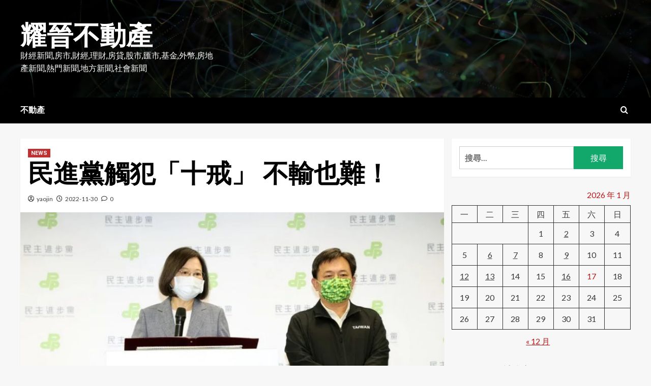

--- FILE ---
content_type: text/html; charset=UTF-8
request_url: https://www.yaojin.com.tw/%E6%B0%91%E9%80%B2%E9%BB%A8%E8%A7%B8%E7%8A%AF%E3%80%8C%E5%8D%81%E6%88%92%E3%80%8D-%E4%B8%8D%E8%BC%B8%E4%B9%9F%E9%9B%A3%EF%BC%81/
body_size: 21234
content:
<!doctype html>
<html lang="zh-TW">

<head>
    <meta charset="UTF-8">
    <meta name="viewport" content="width=device-width, initial-scale=1">
    <link rel="profile" href="http://gmpg.org/xfn/11">
    <title>民進黨觸犯「十戒」 不輸也難！ &#8211; 耀晉不動產</title>
<meta name='robots' content='max-image-preview:large' />
<!-- Speed of this site is optimised by WP Performance Score Booster plugin v2.2.1 - https://dipakgajjar.com/wp-performance-score-booster/ -->
<link rel='dns-prefetch' href='//fonts.googleapis.com' />
<link rel="alternate" type="application/rss+xml" title="訂閱《耀晉不動產》&raquo; 資訊提供" href="https://www.yaojin.com.tw/feed/" />
<link rel="alternate" type="application/rss+xml" title="訂閱《耀晉不動產》&raquo; 留言的資訊提供" href="https://www.yaojin.com.tw/comments/feed/" />
<link rel="alternate" type="application/rss+xml" title="訂閱《耀晉不動產 》&raquo;〈民進黨觸犯「十戒」 不輸也難！〉留言的資訊提供" href="https://www.yaojin.com.tw/%e6%b0%91%e9%80%b2%e9%bb%a8%e8%a7%b8%e7%8a%af%e3%80%8c%e5%8d%81%e6%88%92%e3%80%8d-%e4%b8%8d%e8%bc%b8%e4%b9%9f%e9%9b%a3%ef%bc%81/feed/" />
<script type="text/javascript">
/* <![CDATA[ */
window._wpemojiSettings = {"baseUrl":"https:\/\/s.w.org\/images\/core\/emoji\/15.0.3\/72x72\/","ext":".png","svgUrl":"https:\/\/s.w.org\/images\/core\/emoji\/15.0.3\/svg\/","svgExt":".svg","source":{"concatemoji":"https:\/\/www.yaojin.com.tw\/wp-includes\/js\/wp-emoji-release.min.js"}};
/*! This file is auto-generated */
!function(i,n){var o,s,e;function c(e){try{var t={supportTests:e,timestamp:(new Date).valueOf()};sessionStorage.setItem(o,JSON.stringify(t))}catch(e){}}function p(e,t,n){e.clearRect(0,0,e.canvas.width,e.canvas.height),e.fillText(t,0,0);var t=new Uint32Array(e.getImageData(0,0,e.canvas.width,e.canvas.height).data),r=(e.clearRect(0,0,e.canvas.width,e.canvas.height),e.fillText(n,0,0),new Uint32Array(e.getImageData(0,0,e.canvas.width,e.canvas.height).data));return t.every(function(e,t){return e===r[t]})}function u(e,t,n){switch(t){case"flag":return n(e,"\ud83c\udff3\ufe0f\u200d\u26a7\ufe0f","\ud83c\udff3\ufe0f\u200b\u26a7\ufe0f")?!1:!n(e,"\ud83c\uddfa\ud83c\uddf3","\ud83c\uddfa\u200b\ud83c\uddf3")&&!n(e,"\ud83c\udff4\udb40\udc67\udb40\udc62\udb40\udc65\udb40\udc6e\udb40\udc67\udb40\udc7f","\ud83c\udff4\u200b\udb40\udc67\u200b\udb40\udc62\u200b\udb40\udc65\u200b\udb40\udc6e\u200b\udb40\udc67\u200b\udb40\udc7f");case"emoji":return!n(e,"\ud83d\udc26\u200d\u2b1b","\ud83d\udc26\u200b\u2b1b")}return!1}function f(e,t,n){var r="undefined"!=typeof WorkerGlobalScope&&self instanceof WorkerGlobalScope?new OffscreenCanvas(300,150):i.createElement("canvas"),a=r.getContext("2d",{willReadFrequently:!0}),o=(a.textBaseline="top",a.font="600 32px Arial",{});return e.forEach(function(e){o[e]=t(a,e,n)}),o}function t(e){var t=i.createElement("script");t.src=e,t.defer=!0,i.head.appendChild(t)}"undefined"!=typeof Promise&&(o="wpEmojiSettingsSupports",s=["flag","emoji"],n.supports={everything:!0,everythingExceptFlag:!0},e=new Promise(function(e){i.addEventListener("DOMContentLoaded",e,{once:!0})}),new Promise(function(t){var n=function(){try{var e=JSON.parse(sessionStorage.getItem(o));if("object"==typeof e&&"number"==typeof e.timestamp&&(new Date).valueOf()<e.timestamp+604800&&"object"==typeof e.supportTests)return e.supportTests}catch(e){}return null}();if(!n){if("undefined"!=typeof Worker&&"undefined"!=typeof OffscreenCanvas&&"undefined"!=typeof URL&&URL.createObjectURL&&"undefined"!=typeof Blob)try{var e="postMessage("+f.toString()+"("+[JSON.stringify(s),u.toString(),p.toString()].join(",")+"));",r=new Blob([e],{type:"text/javascript"}),a=new Worker(URL.createObjectURL(r),{name:"wpTestEmojiSupports"});return void(a.onmessage=function(e){c(n=e.data),a.terminate(),t(n)})}catch(e){}c(n=f(s,u,p))}t(n)}).then(function(e){for(var t in e)n.supports[t]=e[t],n.supports.everything=n.supports.everything&&n.supports[t],"flag"!==t&&(n.supports.everythingExceptFlag=n.supports.everythingExceptFlag&&n.supports[t]);n.supports.everythingExceptFlag=n.supports.everythingExceptFlag&&!n.supports.flag,n.DOMReady=!1,n.readyCallback=function(){n.DOMReady=!0}}).then(function(){return e}).then(function(){var e;n.supports.everything||(n.readyCallback(),(e=n.source||{}).concatemoji?t(e.concatemoji):e.wpemoji&&e.twemoji&&(t(e.twemoji),t(e.wpemoji)))}))}((window,document),window._wpemojiSettings);
/* ]]> */
</script>
<style id='wp-emoji-styles-inline-css' type='text/css'>

	img.wp-smiley, img.emoji {
		display: inline !important;
		border: none !important;
		box-shadow: none !important;
		height: 1em !important;
		width: 1em !important;
		margin: 0 0.07em !important;
		vertical-align: -0.1em !important;
		background: none !important;
		padding: 0 !important;
	}
</style>
<link rel='stylesheet' id='wp-block-library-css' href='https://www.yaojin.com.tw/wp-includes/css/dist/block-library/style.min.css' type='text/css' media='all' />
<style id='wp-block-library-theme-inline-css' type='text/css'>
.wp-block-audio :where(figcaption){color:#555;font-size:13px;text-align:center}.is-dark-theme .wp-block-audio :where(figcaption){color:#ffffffa6}.wp-block-audio{margin:0 0 1em}.wp-block-code{border:1px solid #ccc;border-radius:4px;font-family:Menlo,Consolas,monaco,monospace;padding:.8em 1em}.wp-block-embed :where(figcaption){color:#555;font-size:13px;text-align:center}.is-dark-theme .wp-block-embed :where(figcaption){color:#ffffffa6}.wp-block-embed{margin:0 0 1em}.blocks-gallery-caption{color:#555;font-size:13px;text-align:center}.is-dark-theme .blocks-gallery-caption{color:#ffffffa6}:root :where(.wp-block-image figcaption){color:#555;font-size:13px;text-align:center}.is-dark-theme :root :where(.wp-block-image figcaption){color:#ffffffa6}.wp-block-image{margin:0 0 1em}.wp-block-pullquote{border-bottom:4px solid;border-top:4px solid;color:currentColor;margin-bottom:1.75em}.wp-block-pullquote cite,.wp-block-pullquote footer,.wp-block-pullquote__citation{color:currentColor;font-size:.8125em;font-style:normal;text-transform:uppercase}.wp-block-quote{border-left:.25em solid;margin:0 0 1.75em;padding-left:1em}.wp-block-quote cite,.wp-block-quote footer{color:currentColor;font-size:.8125em;font-style:normal;position:relative}.wp-block-quote.has-text-align-right{border-left:none;border-right:.25em solid;padding-left:0;padding-right:1em}.wp-block-quote.has-text-align-center{border:none;padding-left:0}.wp-block-quote.is-large,.wp-block-quote.is-style-large,.wp-block-quote.is-style-plain{border:none}.wp-block-search .wp-block-search__label{font-weight:700}.wp-block-search__button{border:1px solid #ccc;padding:.375em .625em}:where(.wp-block-group.has-background){padding:1.25em 2.375em}.wp-block-separator.has-css-opacity{opacity:.4}.wp-block-separator{border:none;border-bottom:2px solid;margin-left:auto;margin-right:auto}.wp-block-separator.has-alpha-channel-opacity{opacity:1}.wp-block-separator:not(.is-style-wide):not(.is-style-dots){width:100px}.wp-block-separator.has-background:not(.is-style-dots){border-bottom:none;height:1px}.wp-block-separator.has-background:not(.is-style-wide):not(.is-style-dots){height:2px}.wp-block-table{margin:0 0 1em}.wp-block-table td,.wp-block-table th{word-break:normal}.wp-block-table :where(figcaption){color:#555;font-size:13px;text-align:center}.is-dark-theme .wp-block-table :where(figcaption){color:#ffffffa6}.wp-block-video :where(figcaption){color:#555;font-size:13px;text-align:center}.is-dark-theme .wp-block-video :where(figcaption){color:#ffffffa6}.wp-block-video{margin:0 0 1em}:root :where(.wp-block-template-part.has-background){margin-bottom:0;margin-top:0;padding:1.25em 2.375em}
</style>
<style id='global-styles-inline-css' type='text/css'>
:root{--wp--preset--aspect-ratio--square: 1;--wp--preset--aspect-ratio--4-3: 4/3;--wp--preset--aspect-ratio--3-4: 3/4;--wp--preset--aspect-ratio--3-2: 3/2;--wp--preset--aspect-ratio--2-3: 2/3;--wp--preset--aspect-ratio--16-9: 16/9;--wp--preset--aspect-ratio--9-16: 9/16;--wp--preset--color--black: #000000;--wp--preset--color--cyan-bluish-gray: #abb8c3;--wp--preset--color--white: #ffffff;--wp--preset--color--pale-pink: #f78da7;--wp--preset--color--vivid-red: #cf2e2e;--wp--preset--color--luminous-vivid-orange: #ff6900;--wp--preset--color--luminous-vivid-amber: #fcb900;--wp--preset--color--light-green-cyan: #7bdcb5;--wp--preset--color--vivid-green-cyan: #00d084;--wp--preset--color--pale-cyan-blue: #8ed1fc;--wp--preset--color--vivid-cyan-blue: #0693e3;--wp--preset--color--vivid-purple: #9b51e0;--wp--preset--gradient--vivid-cyan-blue-to-vivid-purple: linear-gradient(135deg,rgba(6,147,227,1) 0%,rgb(155,81,224) 100%);--wp--preset--gradient--light-green-cyan-to-vivid-green-cyan: linear-gradient(135deg,rgb(122,220,180) 0%,rgb(0,208,130) 100%);--wp--preset--gradient--luminous-vivid-amber-to-luminous-vivid-orange: linear-gradient(135deg,rgba(252,185,0,1) 0%,rgba(255,105,0,1) 100%);--wp--preset--gradient--luminous-vivid-orange-to-vivid-red: linear-gradient(135deg,rgba(255,105,0,1) 0%,rgb(207,46,46) 100%);--wp--preset--gradient--very-light-gray-to-cyan-bluish-gray: linear-gradient(135deg,rgb(238,238,238) 0%,rgb(169,184,195) 100%);--wp--preset--gradient--cool-to-warm-spectrum: linear-gradient(135deg,rgb(74,234,220) 0%,rgb(151,120,209) 20%,rgb(207,42,186) 40%,rgb(238,44,130) 60%,rgb(251,105,98) 80%,rgb(254,248,76) 100%);--wp--preset--gradient--blush-light-purple: linear-gradient(135deg,rgb(255,206,236) 0%,rgb(152,150,240) 100%);--wp--preset--gradient--blush-bordeaux: linear-gradient(135deg,rgb(254,205,165) 0%,rgb(254,45,45) 50%,rgb(107,0,62) 100%);--wp--preset--gradient--luminous-dusk: linear-gradient(135deg,rgb(255,203,112) 0%,rgb(199,81,192) 50%,rgb(65,88,208) 100%);--wp--preset--gradient--pale-ocean: linear-gradient(135deg,rgb(255,245,203) 0%,rgb(182,227,212) 50%,rgb(51,167,181) 100%);--wp--preset--gradient--electric-grass: linear-gradient(135deg,rgb(202,248,128) 0%,rgb(113,206,126) 100%);--wp--preset--gradient--midnight: linear-gradient(135deg,rgb(2,3,129) 0%,rgb(40,116,252) 100%);--wp--preset--font-size--small: 13px;--wp--preset--font-size--medium: 20px;--wp--preset--font-size--large: 36px;--wp--preset--font-size--x-large: 42px;--wp--preset--spacing--20: 0.44rem;--wp--preset--spacing--30: 0.67rem;--wp--preset--spacing--40: 1rem;--wp--preset--spacing--50: 1.5rem;--wp--preset--spacing--60: 2.25rem;--wp--preset--spacing--70: 3.38rem;--wp--preset--spacing--80: 5.06rem;--wp--preset--shadow--natural: 6px 6px 9px rgba(0, 0, 0, 0.2);--wp--preset--shadow--deep: 12px 12px 50px rgba(0, 0, 0, 0.4);--wp--preset--shadow--sharp: 6px 6px 0px rgba(0, 0, 0, 0.2);--wp--preset--shadow--outlined: 6px 6px 0px -3px rgba(255, 255, 255, 1), 6px 6px rgba(0, 0, 0, 1);--wp--preset--shadow--crisp: 6px 6px 0px rgba(0, 0, 0, 1);}:root { --wp--style--global--content-size: 740px;--wp--style--global--wide-size: 1200px; }:where(body) { margin: 0; }.wp-site-blocks > .alignleft { float: left; margin-right: 2em; }.wp-site-blocks > .alignright { float: right; margin-left: 2em; }.wp-site-blocks > .aligncenter { justify-content: center; margin-left: auto; margin-right: auto; }:where(.wp-site-blocks) > * { margin-block-start: 24px; margin-block-end: 0; }:where(.wp-site-blocks) > :first-child { margin-block-start: 0; }:where(.wp-site-blocks) > :last-child { margin-block-end: 0; }:root { --wp--style--block-gap: 24px; }:root :where(.is-layout-flow) > :first-child{margin-block-start: 0;}:root :where(.is-layout-flow) > :last-child{margin-block-end: 0;}:root :where(.is-layout-flow) > *{margin-block-start: 24px;margin-block-end: 0;}:root :where(.is-layout-constrained) > :first-child{margin-block-start: 0;}:root :where(.is-layout-constrained) > :last-child{margin-block-end: 0;}:root :where(.is-layout-constrained) > *{margin-block-start: 24px;margin-block-end: 0;}:root :where(.is-layout-flex){gap: 24px;}:root :where(.is-layout-grid){gap: 24px;}.is-layout-flow > .alignleft{float: left;margin-inline-start: 0;margin-inline-end: 2em;}.is-layout-flow > .alignright{float: right;margin-inline-start: 2em;margin-inline-end: 0;}.is-layout-flow > .aligncenter{margin-left: auto !important;margin-right: auto !important;}.is-layout-constrained > .alignleft{float: left;margin-inline-start: 0;margin-inline-end: 2em;}.is-layout-constrained > .alignright{float: right;margin-inline-start: 2em;margin-inline-end: 0;}.is-layout-constrained > .aligncenter{margin-left: auto !important;margin-right: auto !important;}.is-layout-constrained > :where(:not(.alignleft):not(.alignright):not(.alignfull)){max-width: var(--wp--style--global--content-size);margin-left: auto !important;margin-right: auto !important;}.is-layout-constrained > .alignwide{max-width: var(--wp--style--global--wide-size);}body .is-layout-flex{display: flex;}.is-layout-flex{flex-wrap: wrap;align-items: center;}.is-layout-flex > :is(*, div){margin: 0;}body .is-layout-grid{display: grid;}.is-layout-grid > :is(*, div){margin: 0;}body{padding-top: 0px;padding-right: 0px;padding-bottom: 0px;padding-left: 0px;}a:where(:not(.wp-element-button)){text-decoration: none;}:root :where(.wp-element-button, .wp-block-button__link){background-color: #32373c;border-width: 0;color: #fff;font-family: inherit;font-size: inherit;line-height: inherit;padding: calc(0.667em + 2px) calc(1.333em + 2px);text-decoration: none;}.has-black-color{color: var(--wp--preset--color--black) !important;}.has-cyan-bluish-gray-color{color: var(--wp--preset--color--cyan-bluish-gray) !important;}.has-white-color{color: var(--wp--preset--color--white) !important;}.has-pale-pink-color{color: var(--wp--preset--color--pale-pink) !important;}.has-vivid-red-color{color: var(--wp--preset--color--vivid-red) !important;}.has-luminous-vivid-orange-color{color: var(--wp--preset--color--luminous-vivid-orange) !important;}.has-luminous-vivid-amber-color{color: var(--wp--preset--color--luminous-vivid-amber) !important;}.has-light-green-cyan-color{color: var(--wp--preset--color--light-green-cyan) !important;}.has-vivid-green-cyan-color{color: var(--wp--preset--color--vivid-green-cyan) !important;}.has-pale-cyan-blue-color{color: var(--wp--preset--color--pale-cyan-blue) !important;}.has-vivid-cyan-blue-color{color: var(--wp--preset--color--vivid-cyan-blue) !important;}.has-vivid-purple-color{color: var(--wp--preset--color--vivid-purple) !important;}.has-black-background-color{background-color: var(--wp--preset--color--black) !important;}.has-cyan-bluish-gray-background-color{background-color: var(--wp--preset--color--cyan-bluish-gray) !important;}.has-white-background-color{background-color: var(--wp--preset--color--white) !important;}.has-pale-pink-background-color{background-color: var(--wp--preset--color--pale-pink) !important;}.has-vivid-red-background-color{background-color: var(--wp--preset--color--vivid-red) !important;}.has-luminous-vivid-orange-background-color{background-color: var(--wp--preset--color--luminous-vivid-orange) !important;}.has-luminous-vivid-amber-background-color{background-color: var(--wp--preset--color--luminous-vivid-amber) !important;}.has-light-green-cyan-background-color{background-color: var(--wp--preset--color--light-green-cyan) !important;}.has-vivid-green-cyan-background-color{background-color: var(--wp--preset--color--vivid-green-cyan) !important;}.has-pale-cyan-blue-background-color{background-color: var(--wp--preset--color--pale-cyan-blue) !important;}.has-vivid-cyan-blue-background-color{background-color: var(--wp--preset--color--vivid-cyan-blue) !important;}.has-vivid-purple-background-color{background-color: var(--wp--preset--color--vivid-purple) !important;}.has-black-border-color{border-color: var(--wp--preset--color--black) !important;}.has-cyan-bluish-gray-border-color{border-color: var(--wp--preset--color--cyan-bluish-gray) !important;}.has-white-border-color{border-color: var(--wp--preset--color--white) !important;}.has-pale-pink-border-color{border-color: var(--wp--preset--color--pale-pink) !important;}.has-vivid-red-border-color{border-color: var(--wp--preset--color--vivid-red) !important;}.has-luminous-vivid-orange-border-color{border-color: var(--wp--preset--color--luminous-vivid-orange) !important;}.has-luminous-vivid-amber-border-color{border-color: var(--wp--preset--color--luminous-vivid-amber) !important;}.has-light-green-cyan-border-color{border-color: var(--wp--preset--color--light-green-cyan) !important;}.has-vivid-green-cyan-border-color{border-color: var(--wp--preset--color--vivid-green-cyan) !important;}.has-pale-cyan-blue-border-color{border-color: var(--wp--preset--color--pale-cyan-blue) !important;}.has-vivid-cyan-blue-border-color{border-color: var(--wp--preset--color--vivid-cyan-blue) !important;}.has-vivid-purple-border-color{border-color: var(--wp--preset--color--vivid-purple) !important;}.has-vivid-cyan-blue-to-vivid-purple-gradient-background{background: var(--wp--preset--gradient--vivid-cyan-blue-to-vivid-purple) !important;}.has-light-green-cyan-to-vivid-green-cyan-gradient-background{background: var(--wp--preset--gradient--light-green-cyan-to-vivid-green-cyan) !important;}.has-luminous-vivid-amber-to-luminous-vivid-orange-gradient-background{background: var(--wp--preset--gradient--luminous-vivid-amber-to-luminous-vivid-orange) !important;}.has-luminous-vivid-orange-to-vivid-red-gradient-background{background: var(--wp--preset--gradient--luminous-vivid-orange-to-vivid-red) !important;}.has-very-light-gray-to-cyan-bluish-gray-gradient-background{background: var(--wp--preset--gradient--very-light-gray-to-cyan-bluish-gray) !important;}.has-cool-to-warm-spectrum-gradient-background{background: var(--wp--preset--gradient--cool-to-warm-spectrum) !important;}.has-blush-light-purple-gradient-background{background: var(--wp--preset--gradient--blush-light-purple) !important;}.has-blush-bordeaux-gradient-background{background: var(--wp--preset--gradient--blush-bordeaux) !important;}.has-luminous-dusk-gradient-background{background: var(--wp--preset--gradient--luminous-dusk) !important;}.has-pale-ocean-gradient-background{background: var(--wp--preset--gradient--pale-ocean) !important;}.has-electric-grass-gradient-background{background: var(--wp--preset--gradient--electric-grass) !important;}.has-midnight-gradient-background{background: var(--wp--preset--gradient--midnight) !important;}.has-small-font-size{font-size: var(--wp--preset--font-size--small) !important;}.has-medium-font-size{font-size: var(--wp--preset--font-size--medium) !important;}.has-large-font-size{font-size: var(--wp--preset--font-size--large) !important;}.has-x-large-font-size{font-size: var(--wp--preset--font-size--x-large) !important;}
:root :where(.wp-block-pullquote){font-size: 1.5em;line-height: 1.6;}
</style>
<link rel='stylesheet' id='newsment-google-fonts-css' href='https://fonts.googleapis.com/css?family=Roboto:100,300,400,500,700' type='text/css' media='all' />
<link rel='stylesheet' id='bootstrap-css' href='https://www.yaojin.com.tw/wp-content/themes/covernews/assets/bootstrap/css/bootstrap.min.css' type='text/css' media='all' />
<link rel='stylesheet' id='covernews-style-css' href='https://www.yaojin.com.tw/wp-content/themes/covernews/style.css' type='text/css' media='all' />
<link rel='stylesheet' id='newsment-css' href='https://www.yaojin.com.tw/wp-content/themes/newsment/style.css' type='text/css' media='all' />
<link rel='stylesheet' id='covernews-icons-css' href='https://www.yaojin.com.tw/wp-content/themes/covernews/assets/icons/style.css' type='text/css' media='all' />
<link rel='stylesheet' id='covernews-google-fonts-css' href='https://fonts.googleapis.com/css?family=Source%20Sans%20Pro:400,700|Lato:400,700&#038;subset=latin,latin-ext' type='text/css' media='all' />
<link rel='stylesheet' id='yarpp-thumbnails-css' href='https://www.yaojin.com.tw/wp-content/plugins/yet-another-related-posts-plugin/style/styles_thumbnails.css' type='text/css' media='all' />
<style id='yarpp-thumbnails-inline-css' type='text/css'>
.yarpp-thumbnails-horizontal .yarpp-thumbnail {width: 160px;height: 200px;margin: 5px;margin-left: 0px;}.yarpp-thumbnail > img, .yarpp-thumbnail-default {width: 150px;height: 150px;margin: 5px;}.yarpp-thumbnails-horizontal .yarpp-thumbnail-title {margin: 7px;margin-top: 0px;width: 150px;}.yarpp-thumbnail-default > img {min-height: 150px;min-width: 150px;}
</style>
<script type='text/javascript'>
/* <![CDATA[ */
window.CKEDITOR_BASEPATH = "https://www.yaojin.com.tw/wp-content/plugins/ckeditor-for-wordpress/ckeditor/";
var ckeditorSettings = { "textarea_id": "comment", "pluginPath": "https:\/\/www.yaojin.com.tw\/wp-content\/plugins\/ckeditor-for-wordpress\/", "autostart": true, "excerpt_state": false, "qtransEnabled": false, "outputFormat": { "indent": true, "breakBeforeOpen": true, "breakAfterOpen": true, "breakBeforeClose": true, "breakAfterClose": true }, "configuration": { "height": "160px", "skin": "moono", "scayt_autoStartup": false, "entities": true, "entities_greek": true, "entities_latin": true, "toolbar": "WordpressBasic", "templates_files": [ "https:\/\/www.yaojin.com.tw\/wp-content\/plugins\/ckeditor-for-wordpress\/ckeditor.templates.js" ], "stylesCombo_stylesSet": "wordpress:https:\/\/www.yaojin.com.tw\/wp-content\/plugins\/ckeditor-for-wordpress\/ckeditor.styles.js", "allowedContent": true, "customConfig": "https:\/\/www.yaojin.com.tw\/wp-content\/plugins\/ckeditor-for-wordpress\/ckeditor.config.js" }, "externalPlugins": [  ], "additionalButtons": [  ] }
/* ]]> */
</script><style type="text/css">
			#content table.cke_editor { margin:0; }
			#content table.cke_editor tr td { padding:0;border:0; }
		</style><script type="text/javascript" src="https://www.yaojin.com.tw/wp-includes/js/jquery/jquery.min.js" id="jquery-core-js"></script>
<script type="text/javascript" src="https://www.yaojin.com.tw/wp-includes/js/jquery/jquery-migrate.min.js" id="jquery-migrate-js"></script>
<script type="text/javascript" src="https://www.yaojin.com.tw/wp-content/plugins/ckeditor-for-wordpress/ckeditor/ckeditor.js?t=F7J8&amp;ver=4.5.3.3" id="ckeditor-js"></script>
<script type="text/javascript" src="https://www.yaojin.com.tw/wp-content/plugins/ckeditor-for-wordpress/includes/ckeditor.utils.js?t=F7J8&amp;ver=4.5.3.3" id="ckeditor.utils-js"></script>
<script type="text/javascript" src="https://www.yaojin.com.tw/wp-content/plugins/ckeditor-for-wordpress/includes/ckeditor.comment-reply.js" id="comment-reply-js"></script>
<link rel="https://api.w.org/" href="https://www.yaojin.com.tw/wp-json/" /><link rel="alternate" title="JSON" type="application/json" href="https://www.yaojin.com.tw/wp-json/wp/v2/posts/10000" /><link rel="EditURI" type="application/rsd+xml" title="RSD" href="https://www.yaojin.com.tw/xmlrpc.php?rsd" />
<meta name="generator" content="WordPress 6.6.4" />
<link rel="canonical" href="https://www.yaojin.com.tw/%e6%b0%91%e9%80%b2%e9%bb%a8%e8%a7%b8%e7%8a%af%e3%80%8c%e5%8d%81%e6%88%92%e3%80%8d-%e4%b8%8d%e8%bc%b8%e4%b9%9f%e9%9b%a3%ef%bc%81/" />
<link rel='shortlink' href='https://www.yaojin.com.tw/?p=10000' />
<link rel="alternate" title="oEmbed (JSON)" type="application/json+oembed" href="https://www.yaojin.com.tw/wp-json/oembed/1.0/embed?url=https%3A%2F%2Fwww.yaojin.com.tw%2F%25e6%25b0%2591%25e9%2580%25b2%25e9%25bb%25a8%25e8%25a7%25b8%25e7%258a%25af%25e3%2580%258c%25e5%258d%2581%25e6%2588%2592%25e3%2580%258d-%25e4%25b8%258d%25e8%25bc%25b8%25e4%25b9%259f%25e9%259b%25a3%25ef%25bc%2581%2F" />
<link rel="alternate" title="oEmbed (XML)" type="text/xml+oembed" href="https://www.yaojin.com.tw/wp-json/oembed/1.0/embed?url=https%3A%2F%2Fwww.yaojin.com.tw%2F%25e6%25b0%2591%25e9%2580%25b2%25e9%25bb%25a8%25e8%25a7%25b8%25e7%258a%25af%25e3%2580%258c%25e5%258d%2581%25e6%2588%2592%25e3%2580%258d-%25e4%25b8%258d%25e8%25bc%25b8%25e4%25b9%259f%25e9%259b%25a3%25ef%25bc%2581%2F&#038;format=xml" />
<style data-context="foundation-flickity-css">/*! Flickity v2.0.2
http://flickity.metafizzy.co
---------------------------------------------- */.flickity-enabled{position:relative}.flickity-enabled:focus{outline:0}.flickity-viewport{overflow:hidden;position:relative;height:100%}.flickity-slider{position:absolute;width:100%;height:100%}.flickity-enabled.is-draggable{-webkit-tap-highlight-color:transparent;tap-highlight-color:transparent;-webkit-user-select:none;-moz-user-select:none;-ms-user-select:none;user-select:none}.flickity-enabled.is-draggable .flickity-viewport{cursor:move;cursor:-webkit-grab;cursor:grab}.flickity-enabled.is-draggable .flickity-viewport.is-pointer-down{cursor:-webkit-grabbing;cursor:grabbing}.flickity-prev-next-button{position:absolute;top:50%;width:44px;height:44px;border:none;border-radius:50%;background:#fff;background:hsla(0,0%,100%,.75);cursor:pointer;-webkit-transform:translateY(-50%);transform:translateY(-50%)}.flickity-prev-next-button:hover{background:#fff}.flickity-prev-next-button:focus{outline:0;box-shadow:0 0 0 5px #09f}.flickity-prev-next-button:active{opacity:.6}.flickity-prev-next-button.previous{left:10px}.flickity-prev-next-button.next{right:10px}.flickity-rtl .flickity-prev-next-button.previous{left:auto;right:10px}.flickity-rtl .flickity-prev-next-button.next{right:auto;left:10px}.flickity-prev-next-button:disabled{opacity:.3;cursor:auto}.flickity-prev-next-button svg{position:absolute;left:20%;top:20%;width:60%;height:60%}.flickity-prev-next-button .arrow{fill:#333}.flickity-page-dots{position:absolute;width:100%;bottom:-25px;padding:0;margin:0;list-style:none;text-align:center;line-height:1}.flickity-rtl .flickity-page-dots{direction:rtl}.flickity-page-dots .dot{display:inline-block;width:10px;height:10px;margin:0 8px;background:#333;border-radius:50%;opacity:.25;cursor:pointer}.flickity-page-dots .dot.is-selected{opacity:1}</style><style data-context="foundation-slideout-css">.slideout-menu{position:fixed;left:0;top:0;bottom:0;right:auto;z-index:0;width:256px;overflow-y:auto;-webkit-overflow-scrolling:touch;display:none}.slideout-menu.pushit-right{left:auto;right:0}.slideout-panel{position:relative;z-index:1;will-change:transform}.slideout-open,.slideout-open .slideout-panel,.slideout-open body{overflow:hidden}.slideout-open .slideout-menu{display:block}.pushit{display:none}</style><link rel="pingback" href="https://www.yaojin.com.tw/xmlrpc.php">        <style type="text/css">
                        .site-title a,
            .site-header .site-branding .site-title a:visited,
            .site-header .site-branding .site-title a:hover,
            .site-description {
                color: #ffffff;
            }

            .site-branding .site-title {
                font-size: 52px;
            }

            @media only screen and (max-width: 640px) {
                .header-layout-3 .site-header .site-branding .site-title,
                .site-branding .site-title {
                    font-size: 60px;

                }
              }   

           @media only screen and (max-width: 375px) {
               .header-layout-3 .site-header .site-branding .site-title,
               .site-branding .site-title {
                        font-size: 50px;

                    }
                }
                
                    .elementor-template-full-width .elementor-section.elementor-section-full_width > .elementor-container,
        .elementor-template-full-width .elementor-section.elementor-section-boxed > .elementor-container{
            max-width: 1200px;
        }
        @media (min-width: 1600px){
            .elementor-template-full-width .elementor-section.elementor-section-full_width > .elementor-container,
            .elementor-template-full-width .elementor-section.elementor-section-boxed > .elementor-container{
                max-width: 1600px;
            }
        }
        
        .align-content-left .elementor-section-stretched,
        .align-content-right .elementor-section-stretched {
            max-width: 100%;
            left: 0 !important;
        }


        </style>
        <link rel="icon" href="https://www.yaojin.com.tw/wp-content/uploads/2022/01/cropped-Y-32x32.png" sizes="32x32" />
<link rel="icon" href="https://www.yaojin.com.tw/wp-content/uploads/2022/01/cropped-Y-192x192.png" sizes="192x192" />
<link rel="apple-touch-icon" href="https://www.yaojin.com.tw/wp-content/uploads/2022/01/cropped-Y-180x180.png" />
<meta name="msapplication-TileImage" content="https://www.yaojin.com.tw/wp-content/uploads/2022/01/cropped-Y-270x270.png" />
<style>.ios7.web-app-mode.has-fixed header{ background-color: rgba(3,122,221,.88);}</style></head>

<body class="post-template-default single single-post postid-10000 single-format-standard wp-embed-responsive default-content-layout scrollup-sticky-header aft-sticky-header aft-sticky-sidebar default aft-container-default aft-main-banner-slider-editors-picks-trending single-content-mode-default header-image-default align-content-left aft-and">
    
            <div id="af-preloader">
            <div id="loader-wrapper">
                <div id="loader"></div>
            </div>
        </div>
    
    <div id="page" class="site">
        <a class="skip-link screen-reader-text" href="#content">Skip to content</a>

        <div class="header-layout-1">
        <header id="masthead" class="site-header">
                <div class="masthead-banner data-bg" data-background="https://www.yaojin.com.tw/wp-content/themes/newsment/assets/img/default-header-image.jpeg">
            <div class="container">
                <div class="row">
                    <div class="col-md-4">
                        <div class="site-branding">
                                                            <p class="site-title font-family-1">
                                    <a href="https://www.yaojin.com.tw/" rel="home">耀晉不動產</a>
                                </p>
                            
                                                            <p class="site-description">財經新聞,房市,財經,理財,房貸,股市,匯市,基金,外幣,房地產新聞,熱門新聞,地方新聞,社會新聞</p>
                                                    </div>
                    </div>
                    <div class="col-md-8">
                                            </div>
                </div>
            </div>
        </div>
        <nav id="site-navigation" class="main-navigation">
            <div class="container">
                <div class="row">
                    <div class="kol-12">
                        <div class="navigation-container">

                            <div class="main-navigation-container-items-wrapper">

                                <span class="toggle-menu" aria-controls="primary-menu" aria-expanded="false">
                                    <a href="javascript:void(0)" class="aft-void-menu">
                                        <span class="screen-reader-text">Primary Menu</span>
                                        <i class="ham"></i>
                                    </a>
                                </span>
                                <span class="af-mobile-site-title-wrap">
                                                                        <p class="site-title font-family-1">
                                        <a href="https://www.yaojin.com.tw/" rel="home">耀晉不動產</a>
                                    </p>
                                </span>
                                <div id="primary-menu" class="menu"><ul>
<li class="page_item page-item-2"><a href="https://www.yaojin.com.tw/real-estate/">不動產</a></li>
</ul></div>
                            </div>
                            <div class="cart-search">

                                <div class="af-search-wrap">
                                    <div class="search-overlay">
                                        <a href="#" title="Search" class="search-icon">
                                            <i class="fa fa-search"></i>
                                        </a>
                                        <div class="af-search-form">
                                            <form role="search" method="get" class="search-form" action="https://www.yaojin.com.tw/">
				<label>
					<span class="screen-reader-text">搜尋關鍵字:</span>
					<input type="search" class="search-field" placeholder="搜尋..." value="" name="s" />
				</label>
				<input type="submit" class="search-submit" value="搜尋" />
			</form>                                        </div>
                                    </div>
                                </div>
                            </div>


                        </div>
                    </div>
                </div>
            </div>
        </nav>
    </header>
</div>

        
            <div id="content" class="container">
                                <div class="section-block-upper row">
                <div id="primary" class="content-area">
                    <main id="main" class="site-main">

                                                    <article id="post-10000" class="af-single-article post-10000 post type-post status-publish format-standard has-post-thumbnail hentry category-uncategorized">
                                <div class="entry-content-wrap">
                                    <header class="entry-header">

    <div class="header-details-wrapper">
        <div class="entry-header-details">
                            <div class="figure-categories figure-categories-bg">
                                        <ul class="cat-links"><li class="meta-category">
                             <a class="covernews-categories category-color-1" href="https://www.yaojin.com.tw/category/uncategorized/" alt="View all posts in NEWS"> 
                                 NEWS
                             </a>
                        </li></ul>                </div>
                        <h1 class="entry-title">民進黨觸犯「十戒」 不輸也難！</h1>
            
                
        <span class="author-links">
           
                            
                <span class="item-metadata posts-author">
                <i class="far fa-user-circle"></i>
                                <a href="https://www.yaojin.com.tw/author/yaojin/">
                    yaojin                </a>
                       </span>
                         <span class="item-metadata posts-date">
    <i class="far fa-clock"></i>
    <a href="https://www.yaojin.com.tw/2022/11/"> 
        2022-11-30        </a>
</span>
                        <span class="aft-comment-count">
                <a href="https://www.yaojin.com.tw/%e6%b0%91%e9%80%b2%e9%bb%a8%e8%a7%b8%e7%8a%af%e3%80%8c%e5%8d%81%e6%88%92%e3%80%8d-%e4%b8%8d%e8%bc%b8%e4%b9%9f%e9%9b%a3%ef%bc%81/">
                    <i class="far fa-comment"></i>
                    <span class="aft-show-hover">
                        0                    </span>
                </a>
            </span>
                    </span>
                        

                    </div>
    </div>

        <div class="aft-post-thumbnail-wrapper">    
                    <div class="post-thumbnail full-width-image">
                    <img width="640" height="426" src="https://www.yaojin.com.tw/wp-content/uploads/2022/11/a7d12937de6792a569fd1544758144d4.jpg" class="attachment-large size-large wp-post-image" alt="" decoding="async" fetchpriority="high" srcset="https://www.yaojin.com.tw/wp-content/uploads/2022/11/a7d12937de6792a569fd1544758144d4.jpg 800w, https://www.yaojin.com.tw/wp-content/uploads/2022/11/a7d12937de6792a569fd1544758144d4-300x200.jpg 300w, https://www.yaojin.com.tw/wp-content/uploads/2022/11/a7d12937de6792a569fd1544758144d4-768x512.jpg 768w" sizes="(max-width: 640px) 100vw, 640px" />                </div>
            
                        <span class="aft-image-caption">
                <p>
                    圖片來源：中央社                </p>
            </span>
        </div>
    </header><!-- .entry-header -->                                    

    <div class="entry-content">
        <p>
	<span style="font-size:26px;"><strong><span style="color:#000000;">美麗島電子報</span></strong></span>
</p>
<p>
	<span style="color:#000000;"><span style="font-size:18px;">民進黨地方公職九合一選舉慘敗，跟提名不當有關，跟選舉戰術錯誤有關，跟缺乏共同訴求有關，但這些都是技術性問題，根本問題只有一個，就是顧人怨。</span></span>
</p>
<p>
	<span style="color:#000000;"><span style="font-size:18px;">多數民眾因為討厭民進黨，所以你說什麼，我都不聽；你提名誰，我都不選。這是許多淺綠和中間選民的心態，所以初步統計發現，其實國民黨多數</span></span><span style="font-size:18px;"><a href="https://gianthin.com.tw/%E5%8F%B0%E5%8C%97%E4%BA%8C%E8%83%8E%E6%88%BF%E8%B2%B8%E5%88%A9%E7%8E%87%E3%80%81%E7%AE%A1%E9%81%93%E8%88%87%E7%94%B3%E8%AB%8B%E6%A2%9D%E4%BB%B6%E7%B8%BD%E6%95%B4%E7%90%86/" style="text-decoration:none;"><span style="color:#000000;">縣市</span></a></span><span style="color:#000000;"><span style="font-size:18px;">得票數沒有明顯增長，而是民進黨得票數減少許多，顯示民進黨很不得人心，原先的支持者有的走了，有的懶得投票，致使民進黨比四年前敗得更慘。</span></span>
</p>
<p>
	<span style="font-size:26px;"><strong><span style="color:#000000;">民進黨的支持者何以大量流失？深層原因至少有十個：</span></strong></span>
</p>
<p>
	<span style="color:#008080;"><span style="font-size:18px;"><strong>1、傲慢執政，損毀憲政：</strong></span></span><span style="color:#000000;"><span style="font-size:18px;">全面執政之後濫權又擴權，行政權大為膨脹，立法權對行政權與黨意亦步亦趨，司法權與監察權自我限縮，並曲意配合，獨立機關仰承上意，行政中立蕩然無存，整個政府成為執政黨的所有物，被牢牢綁架，唯黨意是從，從而喚起民眾的制衡意識，鑑於權力分立乏有作用，所以想借助</span></span><span style="font-size:18px;"><a href="https://gianthin.com.tw/%E5%B7%A5%E6%A5%AD%E7%94%A8%E5%9C%B0%E5%8F%AF%E4%BB%A5%E8%B2%B8%E6%AC%BE%E5%97%8E%EF%BC%9F%E3%80%8C%E5%B7%A5%E6%A5%AD%E4%BD%8F%E5%AE%85%E3%80%8D%E6%98%AF%E4%BB%80%E9%BA%BC%EF%BC%9F/" style="text-decoration:none;"><span style="color:#000000;">地方</span></a></span><span style="color:#000000;"><span style="font-size:18px;">政府牽制中央的無邊權力。</span></span>
</p>
<p>
	<span style="color:#008080;"><span style="font-size:18px;"><strong>2、蠻橫施政，唯我獨尊：</strong></span></span><span style="color:#000000;"><span style="font-size:18px;">凡百政策首先考慮黨的利益與成見，鮮少考量國家的整體利益，對在野黨及被認定為其附隨組織者極盡打壓能事；對於任何涉及海峽對岸</span></span><span style="font-size:18px;"><a href="https://gianthin.com.tw/%E8%93%8B%E6%88%BF%E5%AD%90%E9%A0%90%E7%AE%97%E4%B8%8D%E5%A4%A0%E6%80%8E%E9%BA%BC%E8%BE%A6%EF%BC%9F%E5%A6%82%E4%BD%95%E5%96%84%E7%94%A8%E8%87%AA%E5%9C%B0%E8%87%AA%E5%BB%BA%E8%B2%B8%E6%AC%BE%E6%96%B9/" style="text-decoration:none;"><span style="color:#000000;">事務</span></a></span><span style="color:#000000;"><span style="font-size:18px;">，莫不強橫以對，設置人員流動與彼此交流的障礙；對於美方、日方要求，則敬謹應對，唯恐配合不力。執政權因而變得至尊至大，且只顧成全自我，遂行己意，欺壓對手，而罔顧正當性與妥適性。</span></span>
</p>
<p>
	<span style="color:#008080;"><span style="font-size:18px;"><strong>3、反中保台，危害國安：</strong></span></span><span style="color:#000000;"><span style="font-size:18px;">兩岸關係微妙而複雜，潛伏重大風險，必須謹小慎微處置。執政黨卻只知擺出強硬不屈姿態，毀棄兩岸官方交往的政治基礎，挑釁對岸對台獨走向的忍耐極限；同時利用美中對抗激烈化，一面倒向美國，置平衡交往與政經分離原則於不顧。兩岸之間關係迅即從民族內部矛盾上升為敵我對立矛盾，失去迴旋的空間，兩岸人民相互仇恨感日強，台灣民眾的安全感卻日減。</span></span>
</p>
<p>
	<span style="color:#008080;"><span style="font-size:18px;"><strong>4、選舉掛帥，政績不彰：</strong></span></span><span style="color:#000000;"><span style="font-size:18px;">民進黨從選舉過程中鍛鍊能力、宣傳動員、擴大資源、結合盟友，攻城掠地，屢次取得中央與地方執政權以及眾多代議士席次，由此而形成強烈的選舉戰鬥性格，執政習於從選舉利害角度考量，行事作風呈現濃厚的選戰爭鬥習氣。至於施政的</span></span><span style="font-size:18px;"><a href="https://gianthin.com.tw/%E6%96%B0%E7%AB%B9%E6%88%BF%E8%B2%B8%E5%88%A9%E7%8E%87%E6%9C%80%E4%BD%8E%E7%9A%84%E6%98%AF%E5%A4%9A%E5%B0%91%EF%BC%9F%E5%90%84%E5%AE%B6%E9%8A%80%E8%A1%8C%E6%88%BF%E8%B2%B8%E8%A9%A6%E7%AE%97/" style="text-decoration:none;"><span style="color:#000000;">專業</span></a></span><span style="color:#000000;"><span style="font-size:18px;">性以及政策目標的公益性，則無從成為指導原則，因而施政偏向於在選戰中可以收割成果的表象性作為，而且急功近利，缺乏長遠性規劃。</span></span>
</p>
<p>
	<span style="color:#008080;"><span style="font-size:18px;"><strong>5、權力腐化，官商勾連：</strong></span></span><span style="color:#000000;"><span style="font-size:18px;">在全面執政之下獨攬大權，缺乏有力的權力制衡，媒體又多遭受控制而成為應聲蟲，學者、專家、公民團體、名嘴網紅受制於利益考量而曲意順從，不敢表露異見，致使執政當局缺乏諍友與牽制力量，權力日益腐化，決策益趨粗陋。另一方面，主管官員、黨內重臣、側翼盟友、選戰金主與各類相關人士利益掛鉤，朋比分贓，巧取豪奪，導致政風暗藏貪瀆情事。</span></span>
</p>
<p>
	<span style="color:#008080;"><span style="font-size:18px;"><strong>6、危機惡化，民怨沸騰：</strong></span></span><span style="color:#000000;"><span style="font-size:18px;">危機降臨之際，正是政府處事能力的最嚴峻考驗，也是民心向背的重要導因。新冠病毒剛爆發之際，政府嚴厲封鎖國境，阻絕兩岸人員流動，促成外防輸入績效。隨著疫情升高，政府的處置漏洞百出，政策失誤連連，防疫與醫療物質供應常短缺而緩慢，尤其疫苗採購極端無能，甚至阻撓民間的義助，高端疫苗的審理與採購疑雲重重，試劑同樣明顯涉及官商勾結與貪腐嫌疑，以至於失去民眾的信賴，更造成民怨沸騰。執政當局不察民怨深重，還硬把防疫指揮官陳時中擺到首都參選，他的防疫作為飽受攻擊，且被大幅放大，造成外溢效應，嚴重衝擊民進黨總體選情。</span></span>
</p>
<p>
	<span style="color:#008080;"><span style="font-size:18px;"><strong>7、操控媒體，殺氣騰騰：</strong></span></span><span style="color:#000000;"><span style="font-size:18px;">民進黨政府極盡所能操控媒體，胡蘿蔔與棍棒齊下，還豢養大批側翼、網軍，動輒出草、批鬥、羞辱，時時刻刻在討伐異己與異見，受害者不計其數，激發深重怨懟。台灣整體傳媒系統殺氣騰騰，多是站在執政黨立場去討伐「他者」，成為毀容他人的武器。其中充滿語言暴力，甚至出現周玉蔻之流的打手，編造不實指控他人無所忌憚，連社會善心典範的慈濟也遭其轟擊，民眾看在眼裡深感痛心疾首。</span></span>
</p>
<p>
	<span style="color:#008080;"><span style="font-size:18px;"><strong>8、主席攬權，民主淪喪：</strong></span></span><span style="color:#000000;"><span style="font-size:18px;">蔡英文主席高票連任並重掌當權之後，自負感與權力慾高漲，緊抓黨政決策大權，連黨內提名的民主機制也強加沒收。這種權力運作模式造成諸多錯誤決策，黨政要員不敢表示異議，不是唯唯諾諾，就是陽奉陰違，民主理念橫遭蹂躪。黨內「英派」跟著抓權，事事貫徹一派己見，追求自家利益，導致內部怨聲載道，但又敢怒不敢言。這種情狀遠離民進黨的一貫黨風，也動搖了民眾對其堅持民主價值的信心。</span></span>
</p>
<p>
	<span style="color:#008080;"><span style="font-size:18px;"><strong>9、誠信蕩然，雙標顯著：</strong></span></span><span style="color:#000000;"><span style="font-size:18px;">政黨如同個人，必須表裡一致、前後一貫、言行一致、標準單一，才能維繫誠信，予人信賴感。民進黨在</span></span><span style="font-size:18px;"><a href="https://gianthin.com.tw/%E4%BF%A1%E8%B2%B8%E3%80%81%E4%BF%A1%E7%94%A8%E8%B2%B8%E6%AC%BE/" style="text-decoration:none;"><span style="color:#000000;">誠信</span></a></span><span style="color:#000000;"><span style="font-size:18px;">的維持上備受爭議，經常說一套做一套，髮夾彎司空見慣，表面的姿態與言詞經常背離真正心意與</span></span><span style="font-size:18px;"><a href="https://gianthin.com.tw/%E7%A0%B4%E8%A7%A3%E6%88%BF%E8%B2%B8%E8%A9%90%E9%A8%996%E5%A4%A7%E6%89%8B%E6%B3%95/" style="text-decoration:none;"><span style="color:#000000;">實際</span></a></span><span style="color:#000000;"><span style="font-size:18px;">行動，標準更是於人於己截然不同，嚴於待人，寬以律己。這樣的作風焉能維繫誠信？</span></span>
</p>
<p>
	<span style="color:#008080;"><span style="font-size:18px;"><strong>10、利益至上，道德泯滅：</strong></span></span><span style="color:#000000;"><span style="font-size:18px;">政黨追求黨利理所當然，但不能逾越道德底線；政黨之間的競爭必須講究謀略，但手段必須有所節制，不能沒有是非分際；追求目標必須靈活變通，但不能違背道德準繩。民進黨是個戰鬥型政黨，狼性十足，求勝意志堅強，經常為達目的不擇手段，迭踩踏公義原則與善惡標準，故而遭人非議。</span></span>
</p>
<p>
	<span style="color:#000000;"><span style="font-size:18px;">這十個敗選的深層原因，其實也揭示了政黨的十戒，包括：不狂傲、不私謀、不挑釁、不嗜選、不腐化、不造孽、不滅異、不弄權、不背信、不失德。民進黨慘敗之後必須深切檢討，改弦更張，洗面革新，才有可能贏回民眾的信賴與支持。檢討就此這十戒著手吧！</span></span>
</p>
<p>
	<span style="color:#000000;"><span style="font-size:18px;">【作者 陳國祥／政治大學新聞系、新聞研究所碩士，台灣資深媒體人，曾任中央通訊社董事長、中央選舉委員會委員、《自立晚報》總編輯、《中國時報》總編輯、《中時晚報》社長、臺北市政府客家事務委員會委員、《中國時報》特約主筆、時報育才董事長。 現為&lt;大師鏈&gt;傳媒顧問】</span></span>
</p>
<p>
	<span style="color:#000000;"><span style="font-size:18px;">(<a href="https://tw.news.yahoo.com/%E6%B0%91%E9%80%B2%E9%BB%A8%E8%A7%B8%E7%8A%AF%E3%80%8C%E5%8D%81%E6%88%92%E3%80%8D%EF%BC%8C%E4%B8%8D%E8%BC%B8%E4%B9%9F%E9%9B%A3%EF%BC%81-230008692.html" style="text-decoration:none;">原始連結</a>)</span></span></p>
<div class='yarpp yarpp-related yarpp-related-website yarpp-template-thumbnails'>
<!-- YARPP Thumbnails -->
<h3>Related posts:</h3>
<div class="yarpp-thumbnails-horizontal">
<a class='yarpp-thumbnail' rel='norewrite' href='https://www.yaojin.com.tw/20230816005099-260407/' title='侯友宜超車柯文哲竄升第二！2024總統最新民調搶先曝光'>
<img width="150" height="150" src="https://www.yaojin.com.tw/wp-content/uploads/2023/08/20230813003730-150x150.jpg" class="attachment-thumbnail size-thumbnail wp-post-image" alt="" data-pin-nopin="true" srcset="https://www.yaojin.com.tw/wp-content/uploads/2023/08/20230813003730-150x150.jpg 150w, https://www.yaojin.com.tw/wp-content/uploads/2023/08/20230813003730-144x144.jpg 144w, https://www.yaojin.com.tw/wp-content/uploads/2023/08/20230813003730-120x120.jpg 120w" sizes="(max-width: 150px) 100vw, 150px" /><span class="yarpp-thumbnail-title">侯友宜超車柯文哲竄升第二！2024總統最新民調搶先曝光</span></a>
<a class='yarpp-thumbnail' rel='norewrite' href='https://www.yaojin.com.tw/%e5%b9%b4%e8%bc%95%e9%81%b8%e7%a5%a8%e9%a6%96%e6%ac%a1%e7%99%bc%e5%a8%81%ef%bc%81%e5%aa%92%e9%ab%94%e4%ba%ba%e6%96%b7%e8%a8%80%ef%bc%9a%e7%b5%95%e4%b8%8d%e6%9c%83%e6%8a%95%e7%b5%a6%e4%bb%96/' title='北市「三腳督」年輕選票首次發威！媒體人斷言：絕不會投給他'>
<img width="150" height="150" src="https://www.yaojin.com.tw/wp-content/uploads/2022/07/20220718002459-150x150.jpg" class="attachment-thumbnail size-thumbnail wp-post-image" alt="" data-pin-nopin="true" srcset="https://www.yaojin.com.tw/wp-content/uploads/2022/07/20220718002459-150x150.jpg 150w, https://www.yaojin.com.tw/wp-content/uploads/2022/07/20220718002459-144x144.jpg 144w" sizes="(max-width: 150px) 100vw, 150px" /><span class="yarpp-thumbnail-title">北市「三腳督」年輕選票首次發威！媒體人斷言：絕不會投給他</span></a>
<a class='yarpp-thumbnail' rel='norewrite' href='https://www.yaojin.com.tw/%e8%94%a1%e8%8b%b1%e6%96%87%e6%bb%bf%e6%84%8f%e5%ba%a6%e8%b7%8c%e5%a4%aa%e6%85%98%ef%bc%81%e5%90%b3%e5%ad%90%e5%98%89%e4%b8%80%e7%9c%8b%e6%b0%91%e8%aa%bf%e5%9a%87%e5%a3%9e/' title='蔡英文滿意度跌太慘！吳子嘉一看民調嚇壞：這群人大勝'>
<img width="150" height="150" src="https://www.yaojin.com.tw/wp-content/uploads/2023/02/20230210000066-150x150.jpg" class="attachment-thumbnail size-thumbnail wp-post-image" alt="" data-pin-nopin="true" srcset="https://www.yaojin.com.tw/wp-content/uploads/2023/02/20230210000066-150x150.jpg 150w, https://www.yaojin.com.tw/wp-content/uploads/2023/02/20230210000066-144x144.jpg 144w, https://www.yaojin.com.tw/wp-content/uploads/2023/02/20230210000066-120x120.jpg 120w" sizes="(max-width: 150px) 100vw, 150px" /><span class="yarpp-thumbnail-title">蔡英文滿意度跌太慘！吳子嘉一看民調嚇壞：這群人大勝</span></a>
<a class='yarpp-thumbnail' rel='norewrite' href='https://www.yaojin.com.tw/%e6%b0%91%e9%80%b2%e9%bb%a8%e5%b9%b4%e5%ba%95%e6%81%90%e5%a5%aa%e4%b8%8b%e5%8f%b0%e5%8c%97%e5%b8%82%ef%bc%9f%e5%90%b3%e5%ad%90%e5%98%891%e5%8f%a5%e8%a9%b1%e7%88%86%e9%a9%9a%e4%ba%ba%e7%9c%9f%e7%9b%b8/' title='民進黨年底恐奪下台北市？吳子嘉1句話爆驚人真相'>
<img width="150" height="150" src="https://www.yaojin.com.tw/wp-content/uploads/2022/07/a73a14f50c99153d80f32fd04f8153cc-150x150.jpg" class="attachment-thumbnail size-thumbnail wp-post-image" alt="" data-pin-nopin="true" srcset="https://www.yaojin.com.tw/wp-content/uploads/2022/07/a73a14f50c99153d80f32fd04f8153cc-150x150.jpg 150w, https://www.yaojin.com.tw/wp-content/uploads/2022/07/a73a14f50c99153d80f32fd04f8153cc-144x144.jpg 144w" sizes="(max-width: 150px) 100vw, 150px" /><span class="yarpp-thumbnail-title">民進黨年底恐奪下台北市？吳子嘉1句話爆驚人真相</span></a>
</div>
</div>
                    <div class="post-item-metadata entry-meta">
                            </div>
               
        
	<nav class="navigation post-navigation" aria-label="Continue Reading">
		<h2 class="screen-reader-text">Continue Reading</h2>
		<div class="nav-links"><div class="nav-previous"><a href="https://www.yaojin.com.tw/%e8%98%87%e6%8f%86%e5%9b%a0%e6%83%85%e5%8b%a2%e9%9a%aa%e5%b3%bb%e7%95%99%e4%bb%bb-%e7%8e%8b%e4%b8%96%e5%a0%85%ef%bc%9a%e5%ae%a3%e5%b8%83%e6%88%92%e5%9a%b4%e7%ae%97%e4%ba%86/" rel="prev"><span class="em-post-navigation">Previous</span> 蘇揆因情勢險峻留任 王世堅：宣布戒嚴算了</a></div><div class="nav-next"><a href="https://www.yaojin.com.tw/%e6%b0%91%e9%80%b2%e9%bb%a8%e6%95%97%e9%81%b8%e9%bb%a8%e5%85%a7%e5%8d%bb%e6%98%af%e9%80%99%e5%8f%8d%e6%87%89%ef%bc%9f%ef%bc%81-%e7%b2%be%e7%a5%9e%e7%a7%91%e9%86%ab%e5%b8%ab%e9%96%8b%e8%97%a5%e6%96%b9/" rel="next"><span class="em-post-navigation">Next</span> 民進黨敗選黨內卻是這反應？！ 精神科醫師開藥方：就是讓你們輸得更多</a></div></div>
	</nav>            </div><!-- .entry-content -->


                                </div>
                                
<div class="promotionspace enable-promotionspace">
    <div class="em-reated-posts  col-ten">
        <div class="row">
                                <h3 class="related-title">
                        More Stories                    </h3>
                                <div class="row">
                                            <div class="col-sm-4 latest-posts-grid" data-mh="latest-posts-grid">
                            <div class="spotlight-post">
                                <figure class="categorised-article inside-img">
                                    <div class="categorised-article-wrapper">
                                        <div class="data-bg-hover data-bg-categorised read-bg-img">
                                            <a href="https://www.yaojin.com.tw/news-20260116-1/">
                                                <img width="300" height="200" src="https://www.yaojin.com.tw/wp-content/uploads/2026/01/96bc80a2-79ef-4a84-b02a-8e09b730a30b-md-300x200.jpeg" class="attachment-medium size-medium wp-post-image" alt="" decoding="async" srcset="https://www.yaojin.com.tw/wp-content/uploads/2026/01/96bc80a2-79ef-4a84-b02a-8e09b730a30b-md-300x200.jpeg 300w, https://www.yaojin.com.tw/wp-content/uploads/2026/01/96bc80a2-79ef-4a84-b02a-8e09b730a30b-md-768x512.jpeg 768w, https://www.yaojin.com.tw/wp-content/uploads/2026/01/96bc80a2-79ef-4a84-b02a-8e09b730a30b-md.jpeg 800w" sizes="(max-width: 300px) 100vw, 300px" />                                            </a>
                                        </div>
                                    </div>
                                                                        <div class="figure-categories figure-categories-bg">

                                        <ul class="cat-links"><li class="meta-category">
                             <a class="covernews-categories category-color-1" href="https://www.yaojin.com.tw/category/uncategorized/" alt="View all posts in NEWS"> 
                                 NEWS
                             </a>
                        </li></ul>                                    </div>
                                </figure>

                                <figcaption>

                                    <h3 class="article-title article-title-1">
                                        <a href="https://www.yaojin.com.tw/news-20260116-1/">
                                            「房貸不超過收入三分之一」真的合理？殘酷現實是：照做的人，可能一輩子都買不起房                                        </a>
                                    </h3>
                                    <div class="grid-item-metadata">
                                        
        <span class="author-links">
           
                            
                <span class="item-metadata posts-author">
                <i class="far fa-user-circle"></i>
                                <a href="https://www.yaojin.com.tw/author/yaojin/">
                    yaojin                </a>
                       </span>
                         <span class="item-metadata posts-date">
    <i class="far fa-clock"></i>
    <a href="https://www.yaojin.com.tw/2026/01/"> 
        2026-01-16        </a>
</span>
                        <span class="aft-comment-count">
                <a href="https://www.yaojin.com.tw/news-20260116-1/">
                    <i class="far fa-comment"></i>
                    <span class="aft-show-hover">
                        0                    </span>
                </a>
            </span>
                    </span>
                                            </div>
                                </figcaption>
                            </div>
                        </div>
                                            <div class="col-sm-4 latest-posts-grid" data-mh="latest-posts-grid">
                            <div class="spotlight-post">
                                <figure class="categorised-article inside-img">
                                    <div class="categorised-article-wrapper">
                                        <div class="data-bg-hover data-bg-categorised read-bg-img">
                                            <a href="https://www.yaojin.com.tw/news-20260113-1/">
                                                <img width="300" height="200" src="https://www.yaojin.com.tw/wp-content/uploads/2026/01/91678feb-35cb-46af-8123-ff489538aef7-md-300x200.jpeg" class="attachment-medium size-medium wp-post-image" alt="" decoding="async" loading="lazy" srcset="https://www.yaojin.com.tw/wp-content/uploads/2026/01/91678feb-35cb-46af-8123-ff489538aef7-md-300x200.jpeg 300w, https://www.yaojin.com.tw/wp-content/uploads/2026/01/91678feb-35cb-46af-8123-ff489538aef7-md-768x512.jpeg 768w, https://www.yaojin.com.tw/wp-content/uploads/2026/01/91678feb-35cb-46af-8123-ff489538aef7-md.jpeg 800w" sizes="(max-width: 300px) 100vw, 300px" />                                            </a>
                                        </div>
                                    </div>
                                                                        <div class="figure-categories figure-categories-bg">

                                        <ul class="cat-links"><li class="meta-category">
                             <a class="covernews-categories category-color-1" href="https://www.yaojin.com.tw/category/uncategorized/" alt="View all posts in NEWS"> 
                                 NEWS
                             </a>
                        </li></ul>                                    </div>
                                </figure>

                                <figcaption>

                                    <h3 class="article-title article-title-1">
                                        <a href="https://www.yaojin.com.tw/news-20260113-1/">
                                            一車難求掀停工潮！「土方之亂」真相揭密：為何一場反黑改革，卻卡住全台建案？                                        </a>
                                    </h3>
                                    <div class="grid-item-metadata">
                                        
        <span class="author-links">
           
                            
                <span class="item-metadata posts-author">
                <i class="far fa-user-circle"></i>
                                <a href="https://www.yaojin.com.tw/author/yaojin/">
                    yaojin                </a>
                       </span>
                         <span class="item-metadata posts-date">
    <i class="far fa-clock"></i>
    <a href="https://www.yaojin.com.tw/2026/01/"> 
        2026-01-13        </a>
</span>
                        <span class="aft-comment-count">
                <a href="https://www.yaojin.com.tw/news-20260113-1/">
                    <i class="far fa-comment"></i>
                    <span class="aft-show-hover">
                        0                    </span>
                </a>
            </span>
                    </span>
                                            </div>
                                </figcaption>
                            </div>
                        </div>
                                            <div class="col-sm-4 latest-posts-grid" data-mh="latest-posts-grid">
                            <div class="spotlight-post">
                                <figure class="categorised-article inside-img">
                                    <div class="categorised-article-wrapper">
                                        <div class="data-bg-hover data-bg-categorised read-bg-img">
                                            <a href="https://www.yaojin.com.tw/news-20260112-1/">
                                                <img width="300" height="200" src="https://www.yaojin.com.tw/wp-content/uploads/2026/01/482fc82a-1739-4d3d-8327-bd1436a02a9d-md-300x200.jpeg" class="attachment-medium size-medium wp-post-image" alt="" decoding="async" loading="lazy" srcset="https://www.yaojin.com.tw/wp-content/uploads/2026/01/482fc82a-1739-4d3d-8327-bd1436a02a9d-md-300x200.jpeg 300w, https://www.yaojin.com.tw/wp-content/uploads/2026/01/482fc82a-1739-4d3d-8327-bd1436a02a9d-md-768x512.jpeg 768w, https://www.yaojin.com.tw/wp-content/uploads/2026/01/482fc82a-1739-4d3d-8327-bd1436a02a9d-md.jpeg 800w" sizes="(max-width: 300px) 100vw, 300px" />                                            </a>
                                        </div>
                                    </div>
                                                                        <div class="figure-categories figure-categories-bg">

                                        <ul class="cat-links"><li class="meta-category">
                             <a class="covernews-categories category-color-1" href="https://www.yaojin.com.tw/category/uncategorized/" alt="View all posts in NEWS"> 
                                 NEWS
                             </a>
                        </li></ul>                                    </div>
                                </figure>

                                <figcaption>

                                    <h3 class="article-title article-title-1">
                                        <a href="https://www.yaojin.com.tw/news-20260112-1/">
                                            房市真的在跌嗎？媒體「平均數敘事」正在悄悄誤導全民判斷                                        </a>
                                    </h3>
                                    <div class="grid-item-metadata">
                                        
        <span class="author-links">
           
                            
                <span class="item-metadata posts-author">
                <i class="far fa-user-circle"></i>
                                <a href="https://www.yaojin.com.tw/author/yaojin/">
                    yaojin                </a>
                       </span>
                         <span class="item-metadata posts-date">
    <i class="far fa-clock"></i>
    <a href="https://www.yaojin.com.tw/2026/01/"> 
        2026-01-12        </a>
</span>
                        <span class="aft-comment-count">
                <a href="https://www.yaojin.com.tw/news-20260112-1/">
                    <i class="far fa-comment"></i>
                    <span class="aft-show-hover">
                        0                    </span>
                </a>
            </span>
                    </span>
                                            </div>
                                </figcaption>
                            </div>
                        </div>
                                    </div>
            
        </div>
    </div>
</div>
                                
<div id="comments" class="comments-area">

		<div id="respond" class="comment-respond">
		<h3 id="reply-title" class="comment-reply-title">發佈留言 <small><a rel="nofollow" id="cancel-comment-reply-link" href="/%E6%B0%91%E9%80%B2%E9%BB%A8%E8%A7%B8%E7%8A%AF%E3%80%8C%E5%8D%81%E6%88%92%E3%80%8D-%E4%B8%8D%E8%BC%B8%E4%B9%9F%E9%9B%A3%EF%BC%81/#respond" style="display:none;">取消回覆</a></small></h3><p class="must-log-in">很抱歉，必須<a href="https://www.yaojin.com.tw/wp-login.php?redirect_to=https%3A%2F%2Fwww.yaojin.com.tw%2F%25e6%25b0%2591%25e9%2580%25b2%25e9%25bb%25a8%25e8%25a7%25b8%25e7%258a%25af%25e3%2580%258c%25e5%258d%2581%25e6%2588%2592%25e3%2580%258d-%25e4%25b8%258d%25e8%25bc%25b8%25e4%25b9%259f%25e9%259b%25a3%25ef%25bc%2581%2F">登入</a>網站才能發佈留言。</p>	</div><!-- #respond -->
	
</div><!-- #comments -->
                            </article>
                        
                    </main><!-- #main -->
                </div><!-- #primary -->
                                <aside id="secondary" class="widget-area sidebar-sticky-top">
	<div id="search-2" class="widget covernews-widget widget_search"><form role="search" method="get" class="search-form" action="https://www.yaojin.com.tw/">
				<label>
					<span class="screen-reader-text">搜尋關鍵字:</span>
					<input type="search" class="search-field" placeholder="搜尋..." value="" name="s" />
				</label>
				<input type="submit" class="search-submit" value="搜尋" />
			</form></div><div id="block-5" class="widget covernews-widget widget_block widget_calendar"><div class="wp-block-calendar"><table id="wp-calendar" class="wp-calendar-table">
	<caption>2026 年 1 月</caption>
	<thead>
	<tr>
		<th scope="col" title="星期一">一</th>
		<th scope="col" title="星期二">二</th>
		<th scope="col" title="星期三">三</th>
		<th scope="col" title="星期四">四</th>
		<th scope="col" title="星期五">五</th>
		<th scope="col" title="星期六">六</th>
		<th scope="col" title="星期日">日</th>
	</tr>
	</thead>
	<tbody>
	<tr>
		<td colspan="3" class="pad">&nbsp;</td><td>1</td><td><a href="https://www.yaojin.com.tw/2026/01/02/" aria-label="文章發佈於 2026 年 1 月 2 日">2</a></td><td>3</td><td>4</td>
	</tr>
	<tr>
		<td>5</td><td><a href="https://www.yaojin.com.tw/2026/01/06/" aria-label="文章發佈於 2026 年 1 月 6 日">6</a></td><td><a href="https://www.yaojin.com.tw/2026/01/07/" aria-label="文章發佈於 2026 年 1 月 7 日">7</a></td><td>8</td><td><a href="https://www.yaojin.com.tw/2026/01/09/" aria-label="文章發佈於 2026 年 1 月 9 日">9</a></td><td>10</td><td>11</td>
	</tr>
	<tr>
		<td><a href="https://www.yaojin.com.tw/2026/01/12/" aria-label="文章發佈於 2026 年 1 月 12 日">12</a></td><td><a href="https://www.yaojin.com.tw/2026/01/13/" aria-label="文章發佈於 2026 年 1 月 13 日">13</a></td><td>14</td><td>15</td><td><a href="https://www.yaojin.com.tw/2026/01/16/" aria-label="文章發佈於 2026 年 1 月 16 日">16</a></td><td id="today">17</td><td>18</td>
	</tr>
	<tr>
		<td>19</td><td>20</td><td>21</td><td>22</td><td>23</td><td>24</td><td>25</td>
	</tr>
	<tr>
		<td>26</td><td>27</td><td>28</td><td>29</td><td>30</td><td>31</td>
		<td class="pad" colspan="1">&nbsp;</td>
	</tr>
	</tbody>
	</table><nav aria-label="上個月及下個月" class="wp-calendar-nav">
		<span class="wp-calendar-nav-prev"><a href="https://www.yaojin.com.tw/2025/12/">&laquo; 12 月</a></span>
		<span class="pad">&nbsp;</span>
		<span class="wp-calendar-nav-next">&nbsp;</span>
	</nav></div></div><div id="rss-3" class="widget covernews-widget widget_rss"><h2 class="widget-title widget-title-1"><span><a class="rsswidget rss-widget-feed" href="https://feeds.feedburner.com/ettoday/society"><img class="rss-widget-icon" style="border:0" width="14" height="14" src="https://www.yaojin.com.tw/wp-includes/images/rss.png" alt="RSS" loading="lazy" /></a> <a class="rsswidget rss-widget-title" href="https://www.ettoday.net/">ETtoday 社會新聞</a></span></h2><ul><li><a class='rsswidget' href='https://www.ettoday.net/news/20260117/3102791.htm'>暖男發餐點助街友新北大橋下「驚見白骨」　留法院文件身分待查</a><div class="rssSummary">新北市板橋區昨天（16日）晚間，一名熱心幫助街友的民眾報案指稱，在板橋區環河西路四段新北大橋下方驚見一具白骨。 [&hellip;]</div></li><li><a class='rsswidget' href='https://www.ettoday.net/news/20260117/3102748.htm'>社會局科長打給我？屏東男機警衝派出所詢問　果然是詐騙</a><div class="rssSummary">內埔警分局內埔所警員黃麒睿、楊上紋，日前中午11多巡邏時，遇一位男子走進派出所報稱，說他可能遭到詐騙，請警方幫 [&hellip;]</div></li><li><a class='rsswidget' href='https://www.ettoday.net/news/20260117/3102781.htm'>預伴車駕駛恍神猛撞「掛分隔島」翻覆　水泥流滿2車道畫面曝</a><div class="rssSummary">64歲陳姓男子駕駛水泥預拌車行經台61線北上29.7公里處時，疑似恍神向右偏行撞擊分隔島後翻覆，造成水泥溢出佔 [&hellip;]</div></li><li><a class='rsswidget' href='https://www.ettoday.net/news/20260117/3102783.htm'>快訊／新北男倒臥體育館平台「無呼吸心跳」　竟被嘔吐物悶死</a><div class="rssSummary">新北市新莊區今天（17日）早上，到體育場晨運的民眾發現，一名男子倒臥在籃球館外樓梯平台，並且滿臉嘔吐物毫無意識 [&hellip;]</div></li><li><a class='rsswidget' href='https://www.ettoday.net/news/20260117/3102747.htm'>澎湖最強釘子車現身　路面重鋪框出「完美長方形」引熱議</a><div class="rssSummary">澎湖氣象站附近一處空地近日進行路面挖除重鋪工程，卻意外出現罕見畫面。一輛紅色小客車因為車主人在國外，無法配合施 [&hellip;]</div></li></ul></div><div id="rss-2" class="widget covernews-widget widget_rss"><h2 class="widget-title widget-title-1"><span><a class="rsswidget rss-widget-feed" href="https://feeds.feedburner.com/ettoday/finance"><img class="rss-widget-icon" style="border:0" width="14" height="14" src="https://www.yaojin.com.tw/wp-includes/images/rss.png" alt="RSS" loading="lazy" /></a> <a class="rsswidget rss-widget-title" href="https://www.ettoday.net/">ETtoday 財經新聞</a></span></h2><ul><li><a class='rsswidget' href='https://finance.ettoday.net/news/3102776'>台新新光金旺年會席開1800桌　吳東亮勉員工「龍馬精神、一馬當先」</a><div class="rssSummary">歲末年終各大企業陸續舉辦旺年會，去年中才完成合併的台新新光金今（17）日午間在台北南港展覽館舉辦「2026企業 [&hellip;]</div></li><li><a class='rsswidget' href='https://finance.ettoday.net/news/3102767'>新興市場教父看好台股　稱金價失去吸引力「跌20%才會買」</a><div class="rssSummary">有「新興市場教父」之稱的美國資深投資者Mark Mobius在接受《彭博》電視台訪問時表示，黃金在經歷了歷史性 [&hellip;]</div></li><li><a class='rsswidget' href='https://finance.ettoday.net/news/3102715'>快去加油！　汽油下周估最多漲0.8元</a><div class="rssSummary">有車族注意！因伊朗地緣政治緊張局勢，導致國際油價大漲，台灣中油啟動平穩措施後，預估下周汽油每公升調漲0.6~0 [&hellip;]</div></li><li><a class='rsswidget' href='https://finance.ettoday.net/news/3101962'>南港園區中古大樓釋出稀少　在地：「真正有在賣的」僅約10戶</a><div class="rssSummary">南港話題多，屢屢成為房地產新聞焦點，其中房價最高的經貿園區，其指名度相當高。在地房仲觀察，經貿園區住宅區範圍不 [&hellip;]</div></li><li><a class='rsswidget' href='https://finance.ettoday.net/news/3102664'>中企署澄清未參與台美關稅談判　非中小信保基金範疇</a><div class="rssSummary">針對部分媒體報導指稱「中小信保基金提供企業赴美2,500億美元融資信用保證，約近新臺幣8兆元」一事，經濟部中小 [&hellip;]</div></li></ul></div><div id="block-10" class="widget covernews-widget widget_block">
<a target="_blank" href="https://ir.lib.ncu.edu.tw:444/show.asp?id=4085">耀晉不動產</a>
<pre class="wp-block-preformatted">●<a href="https://gianthin.com.tw/%e4%bf%a1%e8%b2%b8%e3%80%81%e4%bf%a1%e7%94%a8%e8%b2%b8%e6%ac%be/">信貸是什麼?信貸額度有多少?信貸條件?揭露銀行不會說的關鍵數字</a>
●<a rel="noreferrer noopener" href="https://gianthin.com.tw/%e7%94%a2%e6%ac%8a%e4%b8%8d%e6%b8%85/" target="_blank">房地產權不清楚產權不完整「持分房屋土地」可以貸款嗎？</a>
●<a rel="noreferrer noopener" href="https://gianthin.com.tw/%e4%ba%8c%e8%83%8e%e6%88%bf%e8%b2%b8%e6%98%af%e4%bb%80%e9%ba%bc%ef%bc%9f%e5%ae%8c%e6%95%b4%e8%a7%a3%e6%9e%90%e7%94%b3%e8%ab%8b%e6%a2%9d%e4%bb%b6%e3%80%81%e6%b5%81%e7%a8%8b%e5%8f%8a%e5%b8%b8%e8%a6%8b/" target="_blank">二胎房貸是什麼？完整解析申請條件、流程及常見問題</a>
●<a rel="noreferrer noopener" href="https://gianthin.com.tw/%e5%9c%9f%e5%9c%b0%e8%b2%b8%e6%ac%be%e9%81%8e%e4%bb%b6%e7%8e%87%e4%bd%8e%e5%a6%82%e4%bd%95%e6%8f%90%e5%8d%87%e9%81%8e%e4%bb%b6%e7%8e%87/" target="_blank">為什麼申請土地貸款過件率低？「土地分類、貸款申請流程、如何提升過件率」</a>
●<a rel="noreferrer noopener" href="https://www.ssecurity.com.tw/car-loan" target="_blank">貸款淺談：車貸(持續更新中)</a>
●<a rel="noreferrer noopener" href="https://gianthin.com.tw/%e6%96%b0%e7%ab%b9%e4%ba%8c%e8%83%8e%e6%88%bf%e8%b2%b8%e5%88%a9%e7%8e%87/" target="_blank">二順位房貸高額低利！我的新竹房屋二胎可以貸多少?</a>
●<a rel="noreferrer noopener" href="https://bbs.michen.com.tw/%e5%8f%aa%e8%a6%8110%e5%88%86%e9%90%98%e6%95%99%e6%82%a8%e6%90%9e%e6%87%82%ef%bc%9a%e4%b8%8d%e5%8b%95%e7%94%a2%e4%bc%b0%e5%83%b9%e8%88%87%e5%83%b9%e6%a0%bc%e7%a8%ae%e9%a1%9e/" target="_blank">只要10分鐘教您搞懂：不動產估價與價格種類</a></pre></code></pre>
</div></aside><!-- #secondary -->
            </div>

</div>

<div class="af-main-banner-latest-posts grid-layout">
    <div class="container">
        <div class="row">
        <div class="widget-title-section">
                                    <h4 class="widget-title header-after1">
                        <span class="header-after">                            
                            You may have missed                            </span>
                    </h4>
                
        </div>
            <div class="row">
                                <div class="col-sm-15 latest-posts-grid" data-mh="latest-posts-grid">
                        <div class="spotlight-post">
                            <figure class="categorised-article inside-img">
                                <div class="categorised-article-wrapper">
                                    <div class="data-bg-hover data-bg-categorised read-bg-img">
                                        <a href="https://www.yaojin.com.tw/news-20260116-1/">
                                            <img width="300" height="200" src="https://www.yaojin.com.tw/wp-content/uploads/2026/01/96bc80a2-79ef-4a84-b02a-8e09b730a30b-md-300x200.jpeg" class="attachment-medium size-medium wp-post-image" alt="" decoding="async" loading="lazy" srcset="https://www.yaojin.com.tw/wp-content/uploads/2026/01/96bc80a2-79ef-4a84-b02a-8e09b730a30b-md-300x200.jpeg 300w, https://www.yaojin.com.tw/wp-content/uploads/2026/01/96bc80a2-79ef-4a84-b02a-8e09b730a30b-md-768x512.jpeg 768w, https://www.yaojin.com.tw/wp-content/uploads/2026/01/96bc80a2-79ef-4a84-b02a-8e09b730a30b-md.jpeg 800w" sizes="(max-width: 300px) 100vw, 300px" />                                        </a>
                                    </div>
                                </div>
                                                                <div class="figure-categories figure-categories-bg">

                                    <ul class="cat-links"><li class="meta-category">
                             <a class="covernews-categories category-color-1" href="https://www.yaojin.com.tw/category/uncategorized/" alt="View all posts in NEWS"> 
                                 NEWS
                             </a>
                        </li></ul>                                </div>
                            </figure>

                            <figcaption>

                                <h3 class="article-title article-title-1">
                                    <a href="https://www.yaojin.com.tw/news-20260116-1/">
                                        「房貸不超過收入三分之一」真的合理？殘酷現實是：照做的人，可能一輩子都買不起房                                    </a>
                                </h3>
                                <div class="grid-item-metadata">
                                    
        <span class="author-links">
           
                            
                <span class="item-metadata posts-author">
                <i class="far fa-user-circle"></i>
                                <a href="https://www.yaojin.com.tw/author/yaojin/">
                    yaojin                </a>
                       </span>
                         <span class="item-metadata posts-date">
    <i class="far fa-clock"></i>
    <a href="https://www.yaojin.com.tw/2026/01/"> 
        2026-01-16        </a>
</span>
                        <span class="aft-comment-count">
                <a href="https://www.yaojin.com.tw/news-20260116-1/">
                    <i class="far fa-comment"></i>
                    <span class="aft-show-hover">
                        0                    </span>
                </a>
            </span>
                    </span>
                                        </div>
                            </figcaption>
                        </div>
                    </div>
                                    <div class="col-sm-15 latest-posts-grid" data-mh="latest-posts-grid">
                        <div class="spotlight-post">
                            <figure class="categorised-article inside-img">
                                <div class="categorised-article-wrapper">
                                    <div class="data-bg-hover data-bg-categorised read-bg-img">
                                        <a href="https://www.yaojin.com.tw/news-20260113-1/">
                                            <img width="300" height="200" src="https://www.yaojin.com.tw/wp-content/uploads/2026/01/91678feb-35cb-46af-8123-ff489538aef7-md-300x200.jpeg" class="attachment-medium size-medium wp-post-image" alt="" decoding="async" loading="lazy" srcset="https://www.yaojin.com.tw/wp-content/uploads/2026/01/91678feb-35cb-46af-8123-ff489538aef7-md-300x200.jpeg 300w, https://www.yaojin.com.tw/wp-content/uploads/2026/01/91678feb-35cb-46af-8123-ff489538aef7-md-768x512.jpeg 768w, https://www.yaojin.com.tw/wp-content/uploads/2026/01/91678feb-35cb-46af-8123-ff489538aef7-md.jpeg 800w" sizes="(max-width: 300px) 100vw, 300px" />                                        </a>
                                    </div>
                                </div>
                                                                <div class="figure-categories figure-categories-bg">

                                    <ul class="cat-links"><li class="meta-category">
                             <a class="covernews-categories category-color-1" href="https://www.yaojin.com.tw/category/uncategorized/" alt="View all posts in NEWS"> 
                                 NEWS
                             </a>
                        </li></ul>                                </div>
                            </figure>

                            <figcaption>

                                <h3 class="article-title article-title-1">
                                    <a href="https://www.yaojin.com.tw/news-20260113-1/">
                                        一車難求掀停工潮！「土方之亂」真相揭密：為何一場反黑改革，卻卡住全台建案？                                    </a>
                                </h3>
                                <div class="grid-item-metadata">
                                    
        <span class="author-links">
           
                            
                <span class="item-metadata posts-author">
                <i class="far fa-user-circle"></i>
                                <a href="https://www.yaojin.com.tw/author/yaojin/">
                    yaojin                </a>
                       </span>
                         <span class="item-metadata posts-date">
    <i class="far fa-clock"></i>
    <a href="https://www.yaojin.com.tw/2026/01/"> 
        2026-01-13        </a>
</span>
                        <span class="aft-comment-count">
                <a href="https://www.yaojin.com.tw/news-20260113-1/">
                    <i class="far fa-comment"></i>
                    <span class="aft-show-hover">
                        0                    </span>
                </a>
            </span>
                    </span>
                                        </div>
                            </figcaption>
                        </div>
                    </div>
                                    <div class="col-sm-15 latest-posts-grid" data-mh="latest-posts-grid">
                        <div class="spotlight-post">
                            <figure class="categorised-article inside-img">
                                <div class="categorised-article-wrapper">
                                    <div class="data-bg-hover data-bg-categorised read-bg-img">
                                        <a href="https://www.yaojin.com.tw/news-20260112-1/">
                                            <img width="300" height="200" src="https://www.yaojin.com.tw/wp-content/uploads/2026/01/482fc82a-1739-4d3d-8327-bd1436a02a9d-md-300x200.jpeg" class="attachment-medium size-medium wp-post-image" alt="" decoding="async" loading="lazy" srcset="https://www.yaojin.com.tw/wp-content/uploads/2026/01/482fc82a-1739-4d3d-8327-bd1436a02a9d-md-300x200.jpeg 300w, https://www.yaojin.com.tw/wp-content/uploads/2026/01/482fc82a-1739-4d3d-8327-bd1436a02a9d-md-768x512.jpeg 768w, https://www.yaojin.com.tw/wp-content/uploads/2026/01/482fc82a-1739-4d3d-8327-bd1436a02a9d-md.jpeg 800w" sizes="(max-width: 300px) 100vw, 300px" />                                        </a>
                                    </div>
                                </div>
                                                                <div class="figure-categories figure-categories-bg">

                                    <ul class="cat-links"><li class="meta-category">
                             <a class="covernews-categories category-color-1" href="https://www.yaojin.com.tw/category/uncategorized/" alt="View all posts in NEWS"> 
                                 NEWS
                             </a>
                        </li></ul>                                </div>
                            </figure>

                            <figcaption>

                                <h3 class="article-title article-title-1">
                                    <a href="https://www.yaojin.com.tw/news-20260112-1/">
                                        房市真的在跌嗎？媒體「平均數敘事」正在悄悄誤導全民判斷                                    </a>
                                </h3>
                                <div class="grid-item-metadata">
                                    
        <span class="author-links">
           
                            
                <span class="item-metadata posts-author">
                <i class="far fa-user-circle"></i>
                                <a href="https://www.yaojin.com.tw/author/yaojin/">
                    yaojin                </a>
                       </span>
                         <span class="item-metadata posts-date">
    <i class="far fa-clock"></i>
    <a href="https://www.yaojin.com.tw/2026/01/"> 
        2026-01-12        </a>
</span>
                        <span class="aft-comment-count">
                <a href="https://www.yaojin.com.tw/news-20260112-1/">
                    <i class="far fa-comment"></i>
                    <span class="aft-show-hover">
                        0                    </span>
                </a>
            </span>
                    </span>
                                        </div>
                            </figcaption>
                        </div>
                    </div>
                                    <div class="col-sm-15 latest-posts-grid" data-mh="latest-posts-grid">
                        <div class="spotlight-post">
                            <figure class="categorised-article inside-img">
                                <div class="categorised-article-wrapper">
                                    <div class="data-bg-hover data-bg-categorised read-bg-img">
                                        <a href="https://www.yaojin.com.tw/news-20260109-1/">
                                            <img width="300" height="200" src="https://www.yaojin.com.tw/wp-content/uploads/2026/01/9875636e-07b1-4881-9470-5ef4cc7b5c2e-md-300x200.jpeg" class="attachment-medium size-medium wp-post-image" alt="" decoding="async" loading="lazy" srcset="https://www.yaojin.com.tw/wp-content/uploads/2026/01/9875636e-07b1-4881-9470-5ef4cc7b5c2e-md-300x200.jpeg 300w, https://www.yaojin.com.tw/wp-content/uploads/2026/01/9875636e-07b1-4881-9470-5ef4cc7b5c2e-md-768x512.jpeg 768w, https://www.yaojin.com.tw/wp-content/uploads/2026/01/9875636e-07b1-4881-9470-5ef4cc7b5c2e-md.jpeg 800w" sizes="(max-width: 300px) 100vw, 300px" />                                        </a>
                                    </div>
                                </div>
                                                                <div class="figure-categories figure-categories-bg">

                                    <ul class="cat-links"><li class="meta-category">
                             <a class="covernews-categories category-color-1" href="https://www.yaojin.com.tw/category/uncategorized/" alt="View all posts in NEWS"> 
                                 NEWS
                             </a>
                        </li></ul>                                </div>
                            </figure>

                            <figcaption>

                                <h3 class="article-title article-title-1">
                                    <a href="https://www.yaojin.com.tw/news-20260109-1/">
                                        屋齡50年照樣破百萬！北市「高齡路段」揭露：房價早就不看年紀了                                    </a>
                                </h3>
                                <div class="grid-item-metadata">
                                    
        <span class="author-links">
           
                            
                <span class="item-metadata posts-author">
                <i class="far fa-user-circle"></i>
                                <a href="https://www.yaojin.com.tw/author/yaojin/">
                    yaojin                </a>
                       </span>
                         <span class="item-metadata posts-date">
    <i class="far fa-clock"></i>
    <a href="https://www.yaojin.com.tw/2026/01/"> 
        2026-01-09        </a>
</span>
                        <span class="aft-comment-count">
                <a href="https://www.yaojin.com.tw/news-20260109-1/">
                    <i class="far fa-comment"></i>
                    <span class="aft-show-hover">
                        0                    </span>
                </a>
            </span>
                    </span>
                                        </div>
                            </figcaption>
                        </div>
                    </div>
                                    <div class="col-sm-15 latest-posts-grid" data-mh="latest-posts-grid">
                        <div class="spotlight-post">
                            <figure class="categorised-article inside-img">
                                <div class="categorised-article-wrapper">
                                    <div class="data-bg-hover data-bg-categorised read-bg-img">
                                        <a href="https://www.yaojin.com.tw/news-20260107-1/">
                                            <img width="300" height="200" src="https://www.yaojin.com.tw/wp-content/uploads/2026/01/c834a8a8-b475-4ed0-a8f5-2a8a4ba97bf4-md-300x200.jpeg" class="attachment-medium size-medium wp-post-image" alt="" decoding="async" loading="lazy" srcset="https://www.yaojin.com.tw/wp-content/uploads/2026/01/c834a8a8-b475-4ed0-a8f5-2a8a4ba97bf4-md-300x200.jpeg 300w, https://www.yaojin.com.tw/wp-content/uploads/2026/01/c834a8a8-b475-4ed0-a8f5-2a8a4ba97bf4-md-768x512.jpeg 768w, https://www.yaojin.com.tw/wp-content/uploads/2026/01/c834a8a8-b475-4ed0-a8f5-2a8a4ba97bf4-md.jpeg 800w" sizes="(max-width: 300px) 100vw, 300px" />                                        </a>
                                    </div>
                                </div>
                                                                <div class="figure-categories figure-categories-bg">

                                    <ul class="cat-links"><li class="meta-category">
                             <a class="covernews-categories category-color-1" href="https://www.yaojin.com.tw/category/uncategorized/" alt="View all posts in NEWS"> 
                                 NEWS
                             </a>
                        </li></ul>                                </div>
                            </figure>

                            <figcaption>

                                <h3 class="article-title article-title-1">
                                    <a href="https://www.yaojin.com.tw/news-20260107-1/">
                                        不是紅包、不是名片！資深房仲揭密：新手業務經營社區，關鍵其實在這一件事                                    </a>
                                </h3>
                                <div class="grid-item-metadata">
                                    
        <span class="author-links">
           
                            
                <span class="item-metadata posts-author">
                <i class="far fa-user-circle"></i>
                                <a href="https://www.yaojin.com.tw/author/yaojin/">
                    yaojin                </a>
                       </span>
                         <span class="item-metadata posts-date">
    <i class="far fa-clock"></i>
    <a href="https://www.yaojin.com.tw/2026/01/"> 
        2026-01-07        </a>
</span>
                        <span class="aft-comment-count">
                <a href="https://www.yaojin.com.tw/news-20260107-1/">
                    <i class="far fa-comment"></i>
                    <span class="aft-show-hover">
                        0                    </span>
                </a>
            </span>
                    </span>
                                        </div>
                            </figcaption>
                        </div>
                    </div>
                                    </div>
        </div>
    </div>
</div>

<footer class="site-footer">
        
                <div class="site-info">
        <div class="container">
            <div class="row">
                <div class="col-sm-12">
                                                                Copyright &copy; All rights reserved.                                                                                    <span class="sep"> | </span>
                        <a href="https://afthemes.com/products/covernews/">CoverNews</a> by AF themes.                                    </div>
            </div>
        </div>
    </div>
</footer>
</div>
<a id="scroll-up" class="secondary-color">
    <i class="fa fa-angle-up"></i>
</a>
<!-- Powered by WPtouch: 4.3.59 --><link rel='stylesheet' id='yarppRelatedCss-css' href='https://www.yaojin.com.tw/wp-content/plugins/yet-another-related-posts-plugin/style/related.css' type='text/css' media='all' />
<script type="module" src="https://www.yaojin.com.tw/wp-content/plugins/wp-performance-score-booster//assets/js/page-preloader.js" id="wppsb-page-preload-js"></script>
<script type="text/javascript" src="https://www.yaojin.com.tw/wp-content/themes/covernews/js/navigation.js" id="covernews-navigation-js"></script>
<script type="text/javascript" src="https://www.yaojin.com.tw/wp-content/themes/covernews/js/skip-link-focus-fix.js" id="covernews-skip-link-focus-fix-js"></script>
<script type="text/javascript" src="https://www.yaojin.com.tw/wp-content/themes/covernews/assets/jquery-match-height/jquery.matchHeight.min.js" id="matchheight-js"></script>
<script type="text/javascript" src="https://www.yaojin.com.tw/wp-content/themes/covernews/assets/fixed-header-script.js" id="covernews-fixed-header-script-js"></script>
<script type="text/javascript" src="https://www.yaojin.com.tw/wp-content/themes/covernews/assets/script.js" id="covernews-script-js"></script>

</body>
</html>
